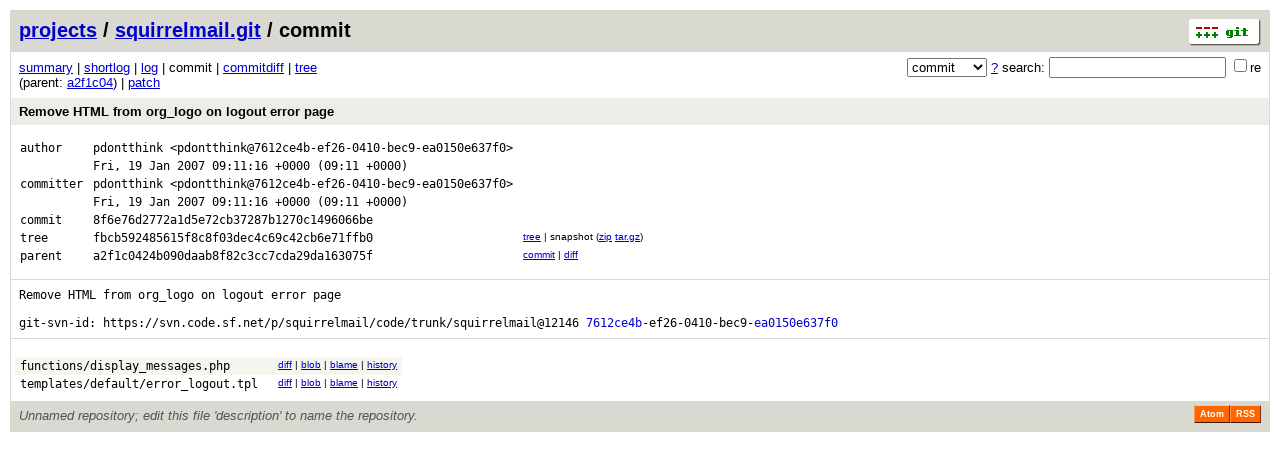

--- FILE ---
content_type: application/xhtml+xml; charset=utf-8
request_url: https://vcs.fsf.org/?p=squirrelmail.git;a=commit;h=8f6e76d2772a1d5e72cb37287b1270c1496066be
body_size: 8820
content:
<?xml version="1.0" encoding="utf-8"?>
<!DOCTYPE html PUBLIC "-//W3C//DTD XHTML 1.0 Strict//EN" "http://www.w3.org/TR/xhtml1/DTD/xhtml1-strict.dtd">
<html xmlns="http://www.w3.org/1999/xhtml" xml:lang="en-US" lang="en-US">
<!-- git web interface version 2.25.1, (C) 2005-2006, Kay Sievers <kay.sievers@vrfy.org>, Christian Gierke -->
<!-- git core binaries version 2.25.1 -->
<head>
<meta http-equiv="content-type" content="application/xhtml+xml; charset=utf-8"/>
<meta name="generator" content="gitweb/2.25.1 git/2.25.1"/>
<meta name="robots" content="index, nofollow"/>
<title>vcs.fsf.org Git - squirrelmail.git/commit</title>
<link rel="stylesheet" type="text/css" href="static/gitweb.css"/>
<link rel="alternate" title="squirrelmail.git - log - RSS feed" href="/?p=squirrelmail.git;a=rss" type="application/rss+xml" />
<link rel="alternate" title="squirrelmail.git - log - RSS feed (no merges)" href="/?p=squirrelmail.git;a=rss;opt=--no-merges" type="application/rss+xml" />
<link rel="alternate" title="squirrelmail.git - log - Atom feed" href="/?p=squirrelmail.git;a=atom" type="application/atom+xml" />
<link rel="alternate" title="squirrelmail.git - log - Atom feed (no merges)" href="/?p=squirrelmail.git;a=atom;opt=--no-merges" type="application/atom+xml" />
<link rel="shortcut icon" href="static/git-favicon.png" type="image/png" />
</head>
<body>
<div class="page_header">
<a href="http://git-scm.com/" title="git homepage"><img alt="git" class="logo" height="27" src="static/git-logo.png" width="72" /></a><a href="https://vcs.fsf.org">projects</a> / <a href="/?p=squirrelmail.git;a=summary">squirrelmail.git</a> / commit
</div>
<form method="get" action="/" enctype="multipart/form-data"><div class="search">
<input name="p" type="hidden" value="squirrelmail.git" />
<input name="a" type="hidden" value="search" />
<input name="h" type="hidden" value="8f6e76d2772a1d5e72cb37287b1270c1496066be" />
<select name="st" >
<option selected="selected" value="commit">commit</option>
<option value="grep">grep</option>
<option value="author">author</option>
<option value="committer">committer</option>
<option value="pickaxe">pickaxe</option>
</select> <a href="/?p=squirrelmail.git;a=search_help" title="search help">?</a> search:
<input type="text" name="s"  />
<span title="Extended regular expression"><label><input type="checkbox" name="sr" value="1" />re</label></span></div>
</form>
<div class="page_nav">
<a href="/?p=squirrelmail.git;a=summary">summary</a> | <a href="/?p=squirrelmail.git;a=shortlog;h=8f6e76d2772a1d5e72cb37287b1270c1496066be">shortlog</a> | <a href="/?p=squirrelmail.git;a=log;h=8f6e76d2772a1d5e72cb37287b1270c1496066be">log</a> | commit | <a href="/?p=squirrelmail.git;a=commitdiff;h=8f6e76d2772a1d5e72cb37287b1270c1496066be">commitdiff</a> | <a href="/?p=squirrelmail.git;a=tree;h=fbcb592485615f8c8f03dec4c69c42cb6e71ffb0;hb=8f6e76d2772a1d5e72cb37287b1270c1496066be">tree</a><br/>
(parent: <a href="/?p=squirrelmail.git;a=commit;h=a2f1c0424b090daab8f82c3cc7cda29da163075f">a2f1c04</a>) | <a href="/?p=squirrelmail.git;a=patch;h=8f6e76d2772a1d5e72cb37287b1270c1496066be">patch</a><br/>
</div>
<div class="header">
<a class="title" href="/?p=squirrelmail.git;a=commitdiff;h=8f6e76d2772a1d5e72cb37287b1270c1496066be">Remove HTML from org_logo on logout error page</a>
</div>
<div class="title_text">
<table class="object_header">
<tr><td>author</td><td><a class="list" href="/?p=squirrelmail.git;a=search;h=8f6e76d2772a1d5e72cb37287b1270c1496066be;s=pdontthink;st=author" title="Search for commits authored by pdontthink">pdontthink</a> <a class="list" href="/?p=squirrelmail.git;a=search;h=8f6e76d2772a1d5e72cb37287b1270c1496066be;s=pdontthink@7612ce4b-ef26-0410-bec9-ea0150e637f0;st=author" title="Search for commits authored by pdontthink@7612ce4b-ef26-0410-bec9-ea0150e637f0">&lt;pdontthink@7612ce4b-ef26-0410-bec9-ea0150e637f0&gt;</a></td><td rowspan="2"></td></tr>
<tr><td></td><td><span class="datetime">Fri, 19 Jan 2007 09:11:16 +0000</span> (09:11 +0000)</td></tr>
<tr><td>committer</td><td><a class="list" href="/?p=squirrelmail.git;a=search;h=8f6e76d2772a1d5e72cb37287b1270c1496066be;s=pdontthink;st=committer" title="Search for commits committed by pdontthink">pdontthink</a> <a class="list" href="/?p=squirrelmail.git;a=search;h=8f6e76d2772a1d5e72cb37287b1270c1496066be;s=pdontthink@7612ce4b-ef26-0410-bec9-ea0150e637f0;st=committer" title="Search for commits committed by pdontthink@7612ce4b-ef26-0410-bec9-ea0150e637f0">&lt;pdontthink@7612ce4b-ef26-0410-bec9-ea0150e637f0&gt;</a></td><td rowspan="2"></td></tr>
<tr><td></td><td><span class="datetime">Fri, 19 Jan 2007 09:11:16 +0000</span> (09:11 +0000)</td></tr>
<tr><td>commit</td><td class="sha1">8f6e76d2772a1d5e72cb37287b1270c1496066be</td></tr>
<tr><td>tree</td><td class="sha1"><a class="list" href="/?p=squirrelmail.git;a=tree;h=fbcb592485615f8c8f03dec4c69c42cb6e71ffb0;hb=8f6e76d2772a1d5e72cb37287b1270c1496066be">fbcb592485615f8c8f03dec4c69c42cb6e71ffb0</a></td><td class="link"><a href="/?p=squirrelmail.git;a=tree;h=fbcb592485615f8c8f03dec4c69c42cb6e71ffb0;hb=8f6e76d2772a1d5e72cb37287b1270c1496066be">tree</a> | snapshot (<a href="/?p=squirrelmail.git;a=snapshot;h=8f6e76d2772a1d5e72cb37287b1270c1496066be;sf=zip">zip</a> <a href="/?p=squirrelmail.git;a=snapshot;h=8f6e76d2772a1d5e72cb37287b1270c1496066be;sf=tgz">tar.gz</a>)</td></tr>
<tr><td>parent</td><td class="sha1"><a class="list" href="/?p=squirrelmail.git;a=commit;h=a2f1c0424b090daab8f82c3cc7cda29da163075f">a2f1c0424b090daab8f82c3cc7cda29da163075f</a></td><td class="link"><a href="/?p=squirrelmail.git;a=commit;h=a2f1c0424b090daab8f82c3cc7cda29da163075f">commit</a> | <a href="/?p=squirrelmail.git;a=commitdiff;h=8f6e76d2772a1d5e72cb37287b1270c1496066be;hp=a2f1c0424b090daab8f82c3cc7cda29da163075f">diff</a></td></tr>
</table></div>
<div class="page_body">
Remove&nbsp;HTML&nbsp;from&nbsp;org_logo&nbsp;on&nbsp;logout&nbsp;error&nbsp;page<br/>
<br/>
git-svn-id:&nbsp;https://svn.code.sf.net/p/squirrelmail/code/trunk/squirrelmail@12146&nbsp;<a class="text" href="/?p=squirrelmail.git;a=object;h=7612ce4b">7612ce4b</a>-ef26-0410-bec9-<a class="text" href="/?p=squirrelmail.git;a=object;h=ea0150e637f0">ea0150e637f0</a><br/>
</div>
<div class="list_head">
</div>
<table class="diff_tree">
<tr class="dark">
<td><a class="list" href="/?p=squirrelmail.git;a=blob;f=functions/display_messages.php;h=47a55f99fc66d0df5711fa77cf8f9909f010419c;hb=8f6e76d2772a1d5e72cb37287b1270c1496066be">functions/display_messages.php</a></td>
<td></td>
<td class="link"><a href="/?p=squirrelmail.git;a=blobdiff;f=functions/display_messages.php;h=47a55f99fc66d0df5711fa77cf8f9909f010419c;hp=263c85eddc8ee3e1a9da33654b06baa0fc423490;hb=8f6e76d2772a1d5e72cb37287b1270c1496066be;hpb=a2f1c0424b090daab8f82c3cc7cda29da163075f">diff</a> | <a href="/?p=squirrelmail.git;a=blob;f=functions/display_messages.php;h=47a55f99fc66d0df5711fa77cf8f9909f010419c;hb=8f6e76d2772a1d5e72cb37287b1270c1496066be">blob</a> | <a href="/?p=squirrelmail.git;a=blame;f=functions/display_messages.php;hb=8f6e76d2772a1d5e72cb37287b1270c1496066be">blame</a> | <a href="/?p=squirrelmail.git;a=history;f=functions/display_messages.php;hb=8f6e76d2772a1d5e72cb37287b1270c1496066be">history</a></td>
</tr>
<tr class="light">
<td><a class="list" href="/?p=squirrelmail.git;a=blob;f=templates/default/error_logout.tpl;h=a81057fb046533119318cf1e26fbf6134fbcae21;hb=8f6e76d2772a1d5e72cb37287b1270c1496066be">templates/default/error_logout.tpl</a></td>
<td></td>
<td class="link"><a href="/?p=squirrelmail.git;a=blobdiff;f=templates/default/error_logout.tpl;h=a81057fb046533119318cf1e26fbf6134fbcae21;hp=2f2f558eb402349310ecc15db3385d4d33216e11;hb=8f6e76d2772a1d5e72cb37287b1270c1496066be;hpb=a2f1c0424b090daab8f82c3cc7cda29da163075f">diff</a> | <a href="/?p=squirrelmail.git;a=blob;f=templates/default/error_logout.tpl;h=a81057fb046533119318cf1e26fbf6134fbcae21;hb=8f6e76d2772a1d5e72cb37287b1270c1496066be">blob</a> | <a href="/?p=squirrelmail.git;a=blame;f=templates/default/error_logout.tpl;hb=8f6e76d2772a1d5e72cb37287b1270c1496066be">blame</a> | <a href="/?p=squirrelmail.git;a=history;f=templates/default/error_logout.tpl;hb=8f6e76d2772a1d5e72cb37287b1270c1496066be">history</a></td>
</tr>
</table>
<div class="page_footer">
<div class="page_footer_text">Unnamed repository; edit this file &#39;description&#39; to name the repository.</div>
<a class="rss_logo" href="/?p=squirrelmail.git;a=rss" title="log RSS feed">RSS</a>
<a class="rss_logo" href="/?p=squirrelmail.git;a=atom" title="log Atom feed">Atom</a>
</div>
<script type="text/javascript" src="static/gitweb.js"></script>
<script type="text/javascript">
window.onload = function () {
	var tz_cookie = { name: 'gitweb_tz', expires: 14, path: '/' };
	onloadTZSetup('local', tz_cookie, 'datetime');
};
</script>
</body>
</html>